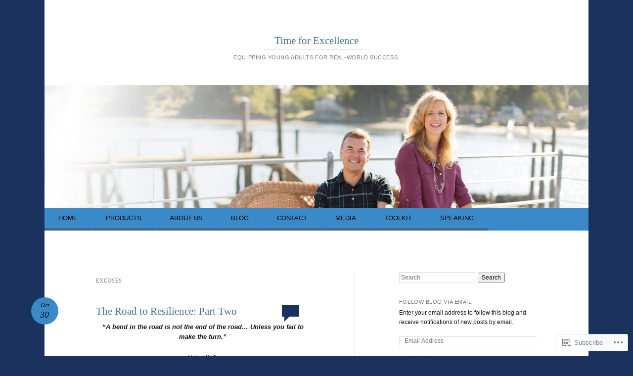

--- FILE ---
content_type: text/html; charset=UTF-8
request_url: https://lifesmartblog.com/tag/excuses/
body_size: 18311
content:
<!DOCTYPE html>
<html lang="en">
<head>
<meta charset="UTF-8" />
<meta name="viewport" content="width=device-width" />
<title>excuses | Time for Excellence</title>
<link rel="profile" href="http://gmpg.org/xfn/11" />
<link rel="pingback" href="https://lifesmartblog.com/xmlrpc.php" />
<!--[if lt IE 9]>
<script src="https://s0.wp.com/wp-content/themes/pub/reddle/js/html5.js?m=1322254433i" type="text/javascript"></script>
<![endif]-->

<meta name='robots' content='max-image-preview:large' />

<!-- Async WordPress.com Remote Login -->
<script id="wpcom_remote_login_js">
var wpcom_remote_login_extra_auth = '';
function wpcom_remote_login_remove_dom_node_id( element_id ) {
	var dom_node = document.getElementById( element_id );
	if ( dom_node ) { dom_node.parentNode.removeChild( dom_node ); }
}
function wpcom_remote_login_remove_dom_node_classes( class_name ) {
	var dom_nodes = document.querySelectorAll( '.' + class_name );
	for ( var i = 0; i < dom_nodes.length; i++ ) {
		dom_nodes[ i ].parentNode.removeChild( dom_nodes[ i ] );
	}
}
function wpcom_remote_login_final_cleanup() {
	wpcom_remote_login_remove_dom_node_classes( "wpcom_remote_login_msg" );
	wpcom_remote_login_remove_dom_node_id( "wpcom_remote_login_key" );
	wpcom_remote_login_remove_dom_node_id( "wpcom_remote_login_validate" );
	wpcom_remote_login_remove_dom_node_id( "wpcom_remote_login_js" );
	wpcom_remote_login_remove_dom_node_id( "wpcom_request_access_iframe" );
	wpcom_remote_login_remove_dom_node_id( "wpcom_request_access_styles" );
}

// Watch for messages back from the remote login
window.addEventListener( "message", function( e ) {
	if ( e.origin === "https://r-login.wordpress.com" ) {
		var data = {};
		try {
			data = JSON.parse( e.data );
		} catch( e ) {
			wpcom_remote_login_final_cleanup();
			return;
		}

		if ( data.msg === 'LOGIN' ) {
			// Clean up the login check iframe
			wpcom_remote_login_remove_dom_node_id( "wpcom_remote_login_key" );

			var id_regex = new RegExp( /^[0-9]+$/ );
			var token_regex = new RegExp( /^.*|.*|.*$/ );
			if (
				token_regex.test( data.token )
				&& id_regex.test( data.wpcomid )
			) {
				// We have everything we need to ask for a login
				var script = document.createElement( "script" );
				script.setAttribute( "id", "wpcom_remote_login_validate" );
				script.src = '/remote-login.php?wpcom_remote_login=validate'
					+ '&wpcomid=' + data.wpcomid
					+ '&token=' + encodeURIComponent( data.token )
					+ '&host=' + window.location.protocol
					+ '//' + window.location.hostname
					+ '&postid=1571'
					+ '&is_singular=';
				document.body.appendChild( script );
			}

			return;
		}

		// Safari ITP, not logged in, so redirect
		if ( data.msg === 'LOGIN-REDIRECT' ) {
			window.location = 'https://wordpress.com/log-in?redirect_to=' + window.location.href;
			return;
		}

		// Safari ITP, storage access failed, remove the request
		if ( data.msg === 'LOGIN-REMOVE' ) {
			var css_zap = 'html { -webkit-transition: margin-top 1s; transition: margin-top 1s; } /* 9001 */ html { margin-top: 0 !important; } * html body { margin-top: 0 !important; } @media screen and ( max-width: 782px ) { html { margin-top: 0 !important; } * html body { margin-top: 0 !important; } }';
			var style_zap = document.createElement( 'style' );
			style_zap.type = 'text/css';
			style_zap.appendChild( document.createTextNode( css_zap ) );
			document.body.appendChild( style_zap );

			var e = document.getElementById( 'wpcom_request_access_iframe' );
			e.parentNode.removeChild( e );

			document.cookie = 'wordpress_com_login_access=denied; path=/; max-age=31536000';

			return;
		}

		// Safari ITP
		if ( data.msg === 'REQUEST_ACCESS' ) {
			console.log( 'request access: safari' );

			// Check ITP iframe enable/disable knob
			if ( wpcom_remote_login_extra_auth !== 'safari_itp_iframe' ) {
				return;
			}

			// If we are in a "private window" there is no ITP.
			var private_window = false;
			try {
				var opendb = window.openDatabase( null, null, null, null );
			} catch( e ) {
				private_window = true;
			}

			if ( private_window ) {
				console.log( 'private window' );
				return;
			}

			var iframe = document.createElement( 'iframe' );
			iframe.id = 'wpcom_request_access_iframe';
			iframe.setAttribute( 'scrolling', 'no' );
			iframe.setAttribute( 'sandbox', 'allow-storage-access-by-user-activation allow-scripts allow-same-origin allow-top-navigation-by-user-activation' );
			iframe.src = 'https://r-login.wordpress.com/remote-login.php?wpcom_remote_login=request_access&origin=' + encodeURIComponent( data.origin ) + '&wpcomid=' + encodeURIComponent( data.wpcomid );

			var css = 'html { -webkit-transition: margin-top 1s; transition: margin-top 1s; } /* 9001 */ html { margin-top: 46px !important; } * html body { margin-top: 46px !important; } @media screen and ( max-width: 660px ) { html { margin-top: 71px !important; } * html body { margin-top: 71px !important; } #wpcom_request_access_iframe { display: block; height: 71px !important; } } #wpcom_request_access_iframe { border: 0px; height: 46px; position: fixed; top: 0; left: 0; width: 100%; min-width: 100%; z-index: 99999; background: #23282d; } ';

			var style = document.createElement( 'style' );
			style.type = 'text/css';
			style.id = 'wpcom_request_access_styles';
			style.appendChild( document.createTextNode( css ) );
			document.body.appendChild( style );

			document.body.appendChild( iframe );
		}

		if ( data.msg === 'DONE' ) {
			wpcom_remote_login_final_cleanup();
		}
	}
}, false );

// Inject the remote login iframe after the page has had a chance to load
// more critical resources
window.addEventListener( "DOMContentLoaded", function( e ) {
	var iframe = document.createElement( "iframe" );
	iframe.style.display = "none";
	iframe.setAttribute( "scrolling", "no" );
	iframe.setAttribute( "id", "wpcom_remote_login_key" );
	iframe.src = "https://r-login.wordpress.com/remote-login.php"
		+ "?wpcom_remote_login=key"
		+ "&origin=aHR0cHM6Ly9saWZlc21hcnRibG9nLmNvbQ%3D%3D"
		+ "&wpcomid=71612645"
		+ "&time=" + Math.floor( Date.now() / 1000 );
	document.body.appendChild( iframe );
}, false );
</script>
<link rel='dns-prefetch' href='//s0.wp.com' />
<link rel="alternate" type="application/rss+xml" title="Time for Excellence &raquo; Feed" href="https://lifesmartblog.com/feed/" />
<link rel="alternate" type="application/rss+xml" title="Time for Excellence &raquo; Comments Feed" href="https://lifesmartblog.com/comments/feed/" />
<link rel="alternate" type="application/rss+xml" title="Time for Excellence &raquo; excuses Tag Feed" href="https://lifesmartblog.com/tag/excuses/feed/" />
	<script type="text/javascript">
		/* <![CDATA[ */
		function addLoadEvent(func) {
			var oldonload = window.onload;
			if (typeof window.onload != 'function') {
				window.onload = func;
			} else {
				window.onload = function () {
					oldonload();
					func();
				}
			}
		}
		/* ]]> */
	</script>
	<style id='wp-emoji-styles-inline-css'>

	img.wp-smiley, img.emoji {
		display: inline !important;
		border: none !important;
		box-shadow: none !important;
		height: 1em !important;
		width: 1em !important;
		margin: 0 0.07em !important;
		vertical-align: -0.1em !important;
		background: none !important;
		padding: 0 !important;
	}
/*# sourceURL=wp-emoji-styles-inline-css */
</style>
<link crossorigin='anonymous' rel='stylesheet' id='all-css-2-1' href='/wp-content/plugins/gutenberg-core/v22.2.0/build/styles/block-library/style.css?m=1764855221i&cssminify=yes' type='text/css' media='all' />
<style id='wp-block-library-inline-css'>
.has-text-align-justify {
	text-align:justify;
}
.has-text-align-justify{text-align:justify;}

/*# sourceURL=wp-block-library-inline-css */
</style><style id='global-styles-inline-css'>
:root{--wp--preset--aspect-ratio--square: 1;--wp--preset--aspect-ratio--4-3: 4/3;--wp--preset--aspect-ratio--3-4: 3/4;--wp--preset--aspect-ratio--3-2: 3/2;--wp--preset--aspect-ratio--2-3: 2/3;--wp--preset--aspect-ratio--16-9: 16/9;--wp--preset--aspect-ratio--9-16: 9/16;--wp--preset--color--black: #000000;--wp--preset--color--cyan-bluish-gray: #abb8c3;--wp--preset--color--white: #ffffff;--wp--preset--color--pale-pink: #f78da7;--wp--preset--color--vivid-red: #cf2e2e;--wp--preset--color--luminous-vivid-orange: #ff6900;--wp--preset--color--luminous-vivid-amber: #fcb900;--wp--preset--color--light-green-cyan: #7bdcb5;--wp--preset--color--vivid-green-cyan: #00d084;--wp--preset--color--pale-cyan-blue: #8ed1fc;--wp--preset--color--vivid-cyan-blue: #0693e3;--wp--preset--color--vivid-purple: #9b51e0;--wp--preset--gradient--vivid-cyan-blue-to-vivid-purple: linear-gradient(135deg,rgb(6,147,227) 0%,rgb(155,81,224) 100%);--wp--preset--gradient--light-green-cyan-to-vivid-green-cyan: linear-gradient(135deg,rgb(122,220,180) 0%,rgb(0,208,130) 100%);--wp--preset--gradient--luminous-vivid-amber-to-luminous-vivid-orange: linear-gradient(135deg,rgb(252,185,0) 0%,rgb(255,105,0) 100%);--wp--preset--gradient--luminous-vivid-orange-to-vivid-red: linear-gradient(135deg,rgb(255,105,0) 0%,rgb(207,46,46) 100%);--wp--preset--gradient--very-light-gray-to-cyan-bluish-gray: linear-gradient(135deg,rgb(238,238,238) 0%,rgb(169,184,195) 100%);--wp--preset--gradient--cool-to-warm-spectrum: linear-gradient(135deg,rgb(74,234,220) 0%,rgb(151,120,209) 20%,rgb(207,42,186) 40%,rgb(238,44,130) 60%,rgb(251,105,98) 80%,rgb(254,248,76) 100%);--wp--preset--gradient--blush-light-purple: linear-gradient(135deg,rgb(255,206,236) 0%,rgb(152,150,240) 100%);--wp--preset--gradient--blush-bordeaux: linear-gradient(135deg,rgb(254,205,165) 0%,rgb(254,45,45) 50%,rgb(107,0,62) 100%);--wp--preset--gradient--luminous-dusk: linear-gradient(135deg,rgb(255,203,112) 0%,rgb(199,81,192) 50%,rgb(65,88,208) 100%);--wp--preset--gradient--pale-ocean: linear-gradient(135deg,rgb(255,245,203) 0%,rgb(182,227,212) 50%,rgb(51,167,181) 100%);--wp--preset--gradient--electric-grass: linear-gradient(135deg,rgb(202,248,128) 0%,rgb(113,206,126) 100%);--wp--preset--gradient--midnight: linear-gradient(135deg,rgb(2,3,129) 0%,rgb(40,116,252) 100%);--wp--preset--font-size--small: 13px;--wp--preset--font-size--medium: 20px;--wp--preset--font-size--large: 36px;--wp--preset--font-size--x-large: 42px;--wp--preset--font-family--albert-sans: 'Albert Sans', sans-serif;--wp--preset--font-family--alegreya: Alegreya, serif;--wp--preset--font-family--arvo: Arvo, serif;--wp--preset--font-family--bodoni-moda: 'Bodoni Moda', serif;--wp--preset--font-family--bricolage-grotesque: 'Bricolage Grotesque', sans-serif;--wp--preset--font-family--cabin: Cabin, sans-serif;--wp--preset--font-family--chivo: Chivo, sans-serif;--wp--preset--font-family--commissioner: Commissioner, sans-serif;--wp--preset--font-family--cormorant: Cormorant, serif;--wp--preset--font-family--courier-prime: 'Courier Prime', monospace;--wp--preset--font-family--crimson-pro: 'Crimson Pro', serif;--wp--preset--font-family--dm-mono: 'DM Mono', monospace;--wp--preset--font-family--dm-sans: 'DM Sans', sans-serif;--wp--preset--font-family--dm-serif-display: 'DM Serif Display', serif;--wp--preset--font-family--domine: Domine, serif;--wp--preset--font-family--eb-garamond: 'EB Garamond', serif;--wp--preset--font-family--epilogue: Epilogue, sans-serif;--wp--preset--font-family--fahkwang: Fahkwang, sans-serif;--wp--preset--font-family--figtree: Figtree, sans-serif;--wp--preset--font-family--fira-sans: 'Fira Sans', sans-serif;--wp--preset--font-family--fjalla-one: 'Fjalla One', sans-serif;--wp--preset--font-family--fraunces: Fraunces, serif;--wp--preset--font-family--gabarito: Gabarito, system-ui;--wp--preset--font-family--ibm-plex-mono: 'IBM Plex Mono', monospace;--wp--preset--font-family--ibm-plex-sans: 'IBM Plex Sans', sans-serif;--wp--preset--font-family--ibarra-real-nova: 'Ibarra Real Nova', serif;--wp--preset--font-family--instrument-serif: 'Instrument Serif', serif;--wp--preset--font-family--inter: Inter, sans-serif;--wp--preset--font-family--josefin-sans: 'Josefin Sans', sans-serif;--wp--preset--font-family--jost: Jost, sans-serif;--wp--preset--font-family--libre-baskerville: 'Libre Baskerville', serif;--wp--preset--font-family--libre-franklin: 'Libre Franklin', sans-serif;--wp--preset--font-family--literata: Literata, serif;--wp--preset--font-family--lora: Lora, serif;--wp--preset--font-family--merriweather: Merriweather, serif;--wp--preset--font-family--montserrat: Montserrat, sans-serif;--wp--preset--font-family--newsreader: Newsreader, serif;--wp--preset--font-family--noto-sans-mono: 'Noto Sans Mono', sans-serif;--wp--preset--font-family--nunito: Nunito, sans-serif;--wp--preset--font-family--open-sans: 'Open Sans', sans-serif;--wp--preset--font-family--overpass: Overpass, sans-serif;--wp--preset--font-family--pt-serif: 'PT Serif', serif;--wp--preset--font-family--petrona: Petrona, serif;--wp--preset--font-family--piazzolla: Piazzolla, serif;--wp--preset--font-family--playfair-display: 'Playfair Display', serif;--wp--preset--font-family--plus-jakarta-sans: 'Plus Jakarta Sans', sans-serif;--wp--preset--font-family--poppins: Poppins, sans-serif;--wp--preset--font-family--raleway: Raleway, sans-serif;--wp--preset--font-family--roboto: Roboto, sans-serif;--wp--preset--font-family--roboto-slab: 'Roboto Slab', serif;--wp--preset--font-family--rubik: Rubik, sans-serif;--wp--preset--font-family--rufina: Rufina, serif;--wp--preset--font-family--sora: Sora, sans-serif;--wp--preset--font-family--source-sans-3: 'Source Sans 3', sans-serif;--wp--preset--font-family--source-serif-4: 'Source Serif 4', serif;--wp--preset--font-family--space-mono: 'Space Mono', monospace;--wp--preset--font-family--syne: Syne, sans-serif;--wp--preset--font-family--texturina: Texturina, serif;--wp--preset--font-family--urbanist: Urbanist, sans-serif;--wp--preset--font-family--work-sans: 'Work Sans', sans-serif;--wp--preset--spacing--20: 0.44rem;--wp--preset--spacing--30: 0.67rem;--wp--preset--spacing--40: 1rem;--wp--preset--spacing--50: 1.5rem;--wp--preset--spacing--60: 2.25rem;--wp--preset--spacing--70: 3.38rem;--wp--preset--spacing--80: 5.06rem;--wp--preset--shadow--natural: 6px 6px 9px rgba(0, 0, 0, 0.2);--wp--preset--shadow--deep: 12px 12px 50px rgba(0, 0, 0, 0.4);--wp--preset--shadow--sharp: 6px 6px 0px rgba(0, 0, 0, 0.2);--wp--preset--shadow--outlined: 6px 6px 0px -3px rgb(255, 255, 255), 6px 6px rgb(0, 0, 0);--wp--preset--shadow--crisp: 6px 6px 0px rgb(0, 0, 0);}:where(.is-layout-flex){gap: 0.5em;}:where(.is-layout-grid){gap: 0.5em;}body .is-layout-flex{display: flex;}.is-layout-flex{flex-wrap: wrap;align-items: center;}.is-layout-flex > :is(*, div){margin: 0;}body .is-layout-grid{display: grid;}.is-layout-grid > :is(*, div){margin: 0;}:where(.wp-block-columns.is-layout-flex){gap: 2em;}:where(.wp-block-columns.is-layout-grid){gap: 2em;}:where(.wp-block-post-template.is-layout-flex){gap: 1.25em;}:where(.wp-block-post-template.is-layout-grid){gap: 1.25em;}.has-black-color{color: var(--wp--preset--color--black) !important;}.has-cyan-bluish-gray-color{color: var(--wp--preset--color--cyan-bluish-gray) !important;}.has-white-color{color: var(--wp--preset--color--white) !important;}.has-pale-pink-color{color: var(--wp--preset--color--pale-pink) !important;}.has-vivid-red-color{color: var(--wp--preset--color--vivid-red) !important;}.has-luminous-vivid-orange-color{color: var(--wp--preset--color--luminous-vivid-orange) !important;}.has-luminous-vivid-amber-color{color: var(--wp--preset--color--luminous-vivid-amber) !important;}.has-light-green-cyan-color{color: var(--wp--preset--color--light-green-cyan) !important;}.has-vivid-green-cyan-color{color: var(--wp--preset--color--vivid-green-cyan) !important;}.has-pale-cyan-blue-color{color: var(--wp--preset--color--pale-cyan-blue) !important;}.has-vivid-cyan-blue-color{color: var(--wp--preset--color--vivid-cyan-blue) !important;}.has-vivid-purple-color{color: var(--wp--preset--color--vivid-purple) !important;}.has-black-background-color{background-color: var(--wp--preset--color--black) !important;}.has-cyan-bluish-gray-background-color{background-color: var(--wp--preset--color--cyan-bluish-gray) !important;}.has-white-background-color{background-color: var(--wp--preset--color--white) !important;}.has-pale-pink-background-color{background-color: var(--wp--preset--color--pale-pink) !important;}.has-vivid-red-background-color{background-color: var(--wp--preset--color--vivid-red) !important;}.has-luminous-vivid-orange-background-color{background-color: var(--wp--preset--color--luminous-vivid-orange) !important;}.has-luminous-vivid-amber-background-color{background-color: var(--wp--preset--color--luminous-vivid-amber) !important;}.has-light-green-cyan-background-color{background-color: var(--wp--preset--color--light-green-cyan) !important;}.has-vivid-green-cyan-background-color{background-color: var(--wp--preset--color--vivid-green-cyan) !important;}.has-pale-cyan-blue-background-color{background-color: var(--wp--preset--color--pale-cyan-blue) !important;}.has-vivid-cyan-blue-background-color{background-color: var(--wp--preset--color--vivid-cyan-blue) !important;}.has-vivid-purple-background-color{background-color: var(--wp--preset--color--vivid-purple) !important;}.has-black-border-color{border-color: var(--wp--preset--color--black) !important;}.has-cyan-bluish-gray-border-color{border-color: var(--wp--preset--color--cyan-bluish-gray) !important;}.has-white-border-color{border-color: var(--wp--preset--color--white) !important;}.has-pale-pink-border-color{border-color: var(--wp--preset--color--pale-pink) !important;}.has-vivid-red-border-color{border-color: var(--wp--preset--color--vivid-red) !important;}.has-luminous-vivid-orange-border-color{border-color: var(--wp--preset--color--luminous-vivid-orange) !important;}.has-luminous-vivid-amber-border-color{border-color: var(--wp--preset--color--luminous-vivid-amber) !important;}.has-light-green-cyan-border-color{border-color: var(--wp--preset--color--light-green-cyan) !important;}.has-vivid-green-cyan-border-color{border-color: var(--wp--preset--color--vivid-green-cyan) !important;}.has-pale-cyan-blue-border-color{border-color: var(--wp--preset--color--pale-cyan-blue) !important;}.has-vivid-cyan-blue-border-color{border-color: var(--wp--preset--color--vivid-cyan-blue) !important;}.has-vivid-purple-border-color{border-color: var(--wp--preset--color--vivid-purple) !important;}.has-vivid-cyan-blue-to-vivid-purple-gradient-background{background: var(--wp--preset--gradient--vivid-cyan-blue-to-vivid-purple) !important;}.has-light-green-cyan-to-vivid-green-cyan-gradient-background{background: var(--wp--preset--gradient--light-green-cyan-to-vivid-green-cyan) !important;}.has-luminous-vivid-amber-to-luminous-vivid-orange-gradient-background{background: var(--wp--preset--gradient--luminous-vivid-amber-to-luminous-vivid-orange) !important;}.has-luminous-vivid-orange-to-vivid-red-gradient-background{background: var(--wp--preset--gradient--luminous-vivid-orange-to-vivid-red) !important;}.has-very-light-gray-to-cyan-bluish-gray-gradient-background{background: var(--wp--preset--gradient--very-light-gray-to-cyan-bluish-gray) !important;}.has-cool-to-warm-spectrum-gradient-background{background: var(--wp--preset--gradient--cool-to-warm-spectrum) !important;}.has-blush-light-purple-gradient-background{background: var(--wp--preset--gradient--blush-light-purple) !important;}.has-blush-bordeaux-gradient-background{background: var(--wp--preset--gradient--blush-bordeaux) !important;}.has-luminous-dusk-gradient-background{background: var(--wp--preset--gradient--luminous-dusk) !important;}.has-pale-ocean-gradient-background{background: var(--wp--preset--gradient--pale-ocean) !important;}.has-electric-grass-gradient-background{background: var(--wp--preset--gradient--electric-grass) !important;}.has-midnight-gradient-background{background: var(--wp--preset--gradient--midnight) !important;}.has-small-font-size{font-size: var(--wp--preset--font-size--small) !important;}.has-medium-font-size{font-size: var(--wp--preset--font-size--medium) !important;}.has-large-font-size{font-size: var(--wp--preset--font-size--large) !important;}.has-x-large-font-size{font-size: var(--wp--preset--font-size--x-large) !important;}.has-albert-sans-font-family{font-family: var(--wp--preset--font-family--albert-sans) !important;}.has-alegreya-font-family{font-family: var(--wp--preset--font-family--alegreya) !important;}.has-arvo-font-family{font-family: var(--wp--preset--font-family--arvo) !important;}.has-bodoni-moda-font-family{font-family: var(--wp--preset--font-family--bodoni-moda) !important;}.has-bricolage-grotesque-font-family{font-family: var(--wp--preset--font-family--bricolage-grotesque) !important;}.has-cabin-font-family{font-family: var(--wp--preset--font-family--cabin) !important;}.has-chivo-font-family{font-family: var(--wp--preset--font-family--chivo) !important;}.has-commissioner-font-family{font-family: var(--wp--preset--font-family--commissioner) !important;}.has-cormorant-font-family{font-family: var(--wp--preset--font-family--cormorant) !important;}.has-courier-prime-font-family{font-family: var(--wp--preset--font-family--courier-prime) !important;}.has-crimson-pro-font-family{font-family: var(--wp--preset--font-family--crimson-pro) !important;}.has-dm-mono-font-family{font-family: var(--wp--preset--font-family--dm-mono) !important;}.has-dm-sans-font-family{font-family: var(--wp--preset--font-family--dm-sans) !important;}.has-dm-serif-display-font-family{font-family: var(--wp--preset--font-family--dm-serif-display) !important;}.has-domine-font-family{font-family: var(--wp--preset--font-family--domine) !important;}.has-eb-garamond-font-family{font-family: var(--wp--preset--font-family--eb-garamond) !important;}.has-epilogue-font-family{font-family: var(--wp--preset--font-family--epilogue) !important;}.has-fahkwang-font-family{font-family: var(--wp--preset--font-family--fahkwang) !important;}.has-figtree-font-family{font-family: var(--wp--preset--font-family--figtree) !important;}.has-fira-sans-font-family{font-family: var(--wp--preset--font-family--fira-sans) !important;}.has-fjalla-one-font-family{font-family: var(--wp--preset--font-family--fjalla-one) !important;}.has-fraunces-font-family{font-family: var(--wp--preset--font-family--fraunces) !important;}.has-gabarito-font-family{font-family: var(--wp--preset--font-family--gabarito) !important;}.has-ibm-plex-mono-font-family{font-family: var(--wp--preset--font-family--ibm-plex-mono) !important;}.has-ibm-plex-sans-font-family{font-family: var(--wp--preset--font-family--ibm-plex-sans) !important;}.has-ibarra-real-nova-font-family{font-family: var(--wp--preset--font-family--ibarra-real-nova) !important;}.has-instrument-serif-font-family{font-family: var(--wp--preset--font-family--instrument-serif) !important;}.has-inter-font-family{font-family: var(--wp--preset--font-family--inter) !important;}.has-josefin-sans-font-family{font-family: var(--wp--preset--font-family--josefin-sans) !important;}.has-jost-font-family{font-family: var(--wp--preset--font-family--jost) !important;}.has-libre-baskerville-font-family{font-family: var(--wp--preset--font-family--libre-baskerville) !important;}.has-libre-franklin-font-family{font-family: var(--wp--preset--font-family--libre-franklin) !important;}.has-literata-font-family{font-family: var(--wp--preset--font-family--literata) !important;}.has-lora-font-family{font-family: var(--wp--preset--font-family--lora) !important;}.has-merriweather-font-family{font-family: var(--wp--preset--font-family--merriweather) !important;}.has-montserrat-font-family{font-family: var(--wp--preset--font-family--montserrat) !important;}.has-newsreader-font-family{font-family: var(--wp--preset--font-family--newsreader) !important;}.has-noto-sans-mono-font-family{font-family: var(--wp--preset--font-family--noto-sans-mono) !important;}.has-nunito-font-family{font-family: var(--wp--preset--font-family--nunito) !important;}.has-open-sans-font-family{font-family: var(--wp--preset--font-family--open-sans) !important;}.has-overpass-font-family{font-family: var(--wp--preset--font-family--overpass) !important;}.has-pt-serif-font-family{font-family: var(--wp--preset--font-family--pt-serif) !important;}.has-petrona-font-family{font-family: var(--wp--preset--font-family--petrona) !important;}.has-piazzolla-font-family{font-family: var(--wp--preset--font-family--piazzolla) !important;}.has-playfair-display-font-family{font-family: var(--wp--preset--font-family--playfair-display) !important;}.has-plus-jakarta-sans-font-family{font-family: var(--wp--preset--font-family--plus-jakarta-sans) !important;}.has-poppins-font-family{font-family: var(--wp--preset--font-family--poppins) !important;}.has-raleway-font-family{font-family: var(--wp--preset--font-family--raleway) !important;}.has-roboto-font-family{font-family: var(--wp--preset--font-family--roboto) !important;}.has-roboto-slab-font-family{font-family: var(--wp--preset--font-family--roboto-slab) !important;}.has-rubik-font-family{font-family: var(--wp--preset--font-family--rubik) !important;}.has-rufina-font-family{font-family: var(--wp--preset--font-family--rufina) !important;}.has-sora-font-family{font-family: var(--wp--preset--font-family--sora) !important;}.has-source-sans-3-font-family{font-family: var(--wp--preset--font-family--source-sans-3) !important;}.has-source-serif-4-font-family{font-family: var(--wp--preset--font-family--source-serif-4) !important;}.has-space-mono-font-family{font-family: var(--wp--preset--font-family--space-mono) !important;}.has-syne-font-family{font-family: var(--wp--preset--font-family--syne) !important;}.has-texturina-font-family{font-family: var(--wp--preset--font-family--texturina) !important;}.has-urbanist-font-family{font-family: var(--wp--preset--font-family--urbanist) !important;}.has-work-sans-font-family{font-family: var(--wp--preset--font-family--work-sans) !important;}
/*# sourceURL=global-styles-inline-css */
</style>

<style id='classic-theme-styles-inline-css'>
/*! This file is auto-generated */
.wp-block-button__link{color:#fff;background-color:#32373c;border-radius:9999px;box-shadow:none;text-decoration:none;padding:calc(.667em + 2px) calc(1.333em + 2px);font-size:1.125em}.wp-block-file__button{background:#32373c;color:#fff;text-decoration:none}
/*# sourceURL=/wp-includes/css/classic-themes.min.css */
</style>
<link crossorigin='anonymous' rel='stylesheet' id='all-css-4-1' href='/_static/??-eJyFkNsOwjAIhl9IRuYWDxfGZ9lWrNV2bQpz+vaixlNM5g0B8n/8AI4JutgL9YLJD9b1jF1sfeyOjPOiXBUlsAvJE2Q6FTUax/JSAMvFU9Exz/BjUBjgPSuT9kNq5KYIZFxDnoLKprDRGUuiOD9zEDpPI0ltoG1TJmbQGNwQQPbqxT/co41paDGTMZ7w7yWZ9Garqb1v9S6nIEsR9FONuNh/FbDzjcs3dBs25bIuF+uqqqvDFeNolJg=&cssminify=yes' type='text/css' media='all' />
<style id='jetpack-global-styles-frontend-style-inline-css'>
:root { --font-headings: unset; --font-base: unset; --font-headings-default: -apple-system,BlinkMacSystemFont,"Segoe UI",Roboto,Oxygen-Sans,Ubuntu,Cantarell,"Helvetica Neue",sans-serif; --font-base-default: -apple-system,BlinkMacSystemFont,"Segoe UI",Roboto,Oxygen-Sans,Ubuntu,Cantarell,"Helvetica Neue",sans-serif;}
/*# sourceURL=jetpack-global-styles-frontend-style-inline-css */
</style>
<link crossorigin='anonymous' rel='stylesheet' id='all-css-6-1' href='/wp-content/themes/h4/global.css?m=1420737423i&cssminify=yes' type='text/css' media='all' />
<script type="text/javascript" id="wpcom-actionbar-placeholder-js-extra">
/* <![CDATA[ */
var actionbardata = {"siteID":"71612645","postID":"0","siteURL":"https://lifesmartblog.com","xhrURL":"https://lifesmartblog.com/wp-admin/admin-ajax.php","nonce":"a1fa0fa1af","isLoggedIn":"","statusMessage":"","subsEmailDefault":"instantly","proxyScriptUrl":"https://s0.wp.com/wp-content/js/wpcom-proxy-request.js?m=1513050504i&amp;ver=20211021","i18n":{"followedText":"New posts from this site will now appear in your \u003Ca href=\"https://wordpress.com/reader\"\u003EReader\u003C/a\u003E","foldBar":"Collapse this bar","unfoldBar":"Expand this bar","shortLinkCopied":"Shortlink copied to clipboard."}};
//# sourceURL=wpcom-actionbar-placeholder-js-extra
/* ]]> */
</script>
<script type="text/javascript" id="jetpack-mu-wpcom-settings-js-before">
/* <![CDATA[ */
var JETPACK_MU_WPCOM_SETTINGS = {"assetsUrl":"https://s0.wp.com/wp-content/mu-plugins/jetpack-mu-wpcom-plugin/sun/jetpack_vendor/automattic/jetpack-mu-wpcom/src/build/"};
//# sourceURL=jetpack-mu-wpcom-settings-js-before
/* ]]> */
</script>
<script crossorigin='anonymous' type='text/javascript'  src='/wp-content/js/rlt-proxy.js?m=1720530689i'></script>
<script type="text/javascript" id="rlt-proxy-js-after">
/* <![CDATA[ */
	rltInitialize( {"token":null,"iframeOrigins":["https:\/\/widgets.wp.com"]} );
//# sourceURL=rlt-proxy-js-after
/* ]]> */
</script>
<link rel="EditURI" type="application/rsd+xml" title="RSD" href="https://lifesmartblog.wordpress.com/xmlrpc.php?rsd" />
<meta name="generator" content="WordPress.com" />

<!-- Jetpack Open Graph Tags -->
<meta property="og:type" content="website" />
<meta property="og:title" content="excuses &#8211; Time for Excellence" />
<meta property="og:url" content="https://lifesmartblog.com/tag/excuses/" />
<meta property="og:site_name" content="Time for Excellence" />
<meta property="og:image" content="https://s0.wp.com/i/blank.jpg?m=1383295312i" />
<meta property="og:image:width" content="200" />
<meta property="og:image:height" content="200" />
<meta property="og:image:alt" content="" />
<meta property="og:locale" content="en_US" />

<!-- End Jetpack Open Graph Tags -->
<link rel="shortcut icon" type="image/x-icon" href="https://s0.wp.com/i/favicon.ico?m=1713425267i" sizes="16x16 24x24 32x32 48x48" />
<link rel="icon" type="image/x-icon" href="https://s0.wp.com/i/favicon.ico?m=1713425267i" sizes="16x16 24x24 32x32 48x48" />
<link rel="apple-touch-icon" href="https://s0.wp.com/i/webclip.png?m=1713868326i" />
<link rel='openid.server' href='https://lifesmartblog.com/?openidserver=1' />
<link rel='openid.delegate' href='https://lifesmartblog.com/' />
<link rel="search" type="application/opensearchdescription+xml" href="https://lifesmartblog.com/osd.xml" title="Time for Excellence" />
<link rel="search" type="application/opensearchdescription+xml" href="https://s1.wp.com/opensearch.xml" title="WordPress.com" />
<meta name="theme-color" content="#1B325F" />
<style type="text/css">.recentcomments a{display:inline !important;padding:0 !important;margin:0 !important;}</style>		<style type="text/css">
			.recentcomments a {
				display: inline !important;
				padding: 0 !important;
				margin: 0 !important;
			}

			table.recentcommentsavatartop img.avatar, table.recentcommentsavatarend img.avatar {
				border: 0px;
				margin: 0;
			}

			table.recentcommentsavatartop a, table.recentcommentsavatarend a {
				border: 0px !important;
				background-color: transparent !important;
			}

			td.recentcommentsavatarend, td.recentcommentsavatartop {
				padding: 0px 0px 1px 0px;
				margin: 0px;
			}

			td.recentcommentstextend {
				border: none !important;
				padding: 0px 0px 2px 10px;
			}

			.rtl td.recentcommentstextend {
				padding: 0px 10px 2px 0px;
			}

			td.recentcommentstexttop {
				border: none;
				padding: 0px 0px 0px 10px;
			}

			.rtl td.recentcommentstexttop {
				padding: 0px 10px 0px 0px;
			}
		</style>
		<meta name="description" content="Posts about excuses written by lifesmartblog" />
	<style type="text/css">
	#masthead img {
		float: left;
	}
			#site-description {
			color: #777 !important;
		}
		</style>
	<style type="text/css" id="custom-background-css">
body.custom-background { background-color: #1B325F; }
</style>
	<style type="text/css" id="custom-colors-css">body.custom-background {
	background-repeat: repeat;
}
#access a, #access.toggled .nav-menu { border-color: #444444;}
#access a, #access.toggled .nav-menu { border-color: rgba( 68, 68, 68, 0.5 );}
.taxonomy-links a, .taxonomy-links a:visited,.edit-link a, .edit-link a:visited { color: #E8E8E8;}
#access.toggled ul ul ul { border-top-color: #444444;}
#access.toggled ul ul ul { border-top-color: rgba( 68, 68, 68, 0.5 );}
#access.toggled ul ul li { border-bottom-color: #444444;}
#access.toggled ul ul li { border-bottom-color: rgba( 68, 68, 68, 0.5 );}
#wp-calendar tbody td { border-color: #000000;}
#wp-calendar tbody td { border-color: rgba( 0, 0, 0, 0.1 );}
a img { border-color: #000000;}
a img { border-color: rgba( 0, 0, 0, 0.1 );}
hr { border-color: #000000;}
hr { border-color: rgba( 0, 0, 0, 0.1 );}
#access ul ul a { color: #000000;}
.taxonomy-links,.edit-link { color: #E8E8E8;}
#site-info { color: #111111;}
#wp-calendar tbody td { color: #E8E8E8;}
h3,h4,h5,h6 { color: #6D6D6D;}
#supplementary .widget-title { color: #000000;}
#access ul ul li { border-color: #a41c23;}
#access ul ul li { border-color: rgba( 164, 28, 35, 0.1 );}
#access ul ul { border-color: #a41c23;}
#access ul ul { border-color: rgba( 164, 28, 35, 0.1 );}
body { background-color: #1B325F;}
pre { background-color: #1B325F;}
#access a, #access .menu-toggle { color: #000000;}
#access.toggled ul ul a, #access.toggled ul ul a:hover,	#access.toggled ul ul :hover > a { color: #000000;}
.taxonomy-links, .edit-link,.image-attachment #content .edit-link { background-color: #1B325F;}
.comments-link a { background-color: #1B325F;}
.comments-link a:before { border-left-color: #1B325F;}
footer .permalink,.image-attachment #content footer .permalink { color: #071021;}
.indexed .format-image .entry-header,.indexed .format-image .entry-summary { color: #1B325F;}
.indexed .format-image a:hover,.indexed .format-image a:focus,.indexed .format-image a:active { color: #1B325F;}
.indexed .format-image .taxonomy-links a,.indexed .format-image .taxonomy-links a:hover,.indexed .format-image .taxonomy-links a:focus,.indexed .format-image .taxonomy-links a:active,.indexed .format-image .edit-link a { color: #E2E7F8;}
#wp-calendar tbody td { background-color: #1B325F;}
#site-title a:hover,#site-title a:focus,#site-title a:active { color: #3A89C9;}
#access { background-color: #3A89C9;}
#access ul ul { background-color: #2C6EA4;}
#access ul ul :hover > a { background-color: #21537C;}
.entry-title a:hover,.entry-title a:focus,.entry-title a:active { color: #2F73AC;}
footer .permalink,.image-attachment #content footer .permalink { background-color: #3A89C9;}
.entry-image { background-color: #3A89C9;}
.indexed .format-image .entry-header,.indexed .format-image .entry-summary { background-color: #3A89C9;}
.indexed .format-image .taxonomy-links,.indexed .format-image .edit-link { background-color: #3A89C9;}
.comment .comment-author:before,.image-attachment .commentlist > .comment .comment-author:before { background-color: #3A89C9;}
#colophon,#supplementary { background-color: #3A89C9;}
#page #supplementary .widget-area { background-color: #3A89C9;}
a { color: #43739D;}
#colophon a { color: #07121C;}
#wp-calendar tbody td a { color: #E9F2F9;}
a:visited { color: #43739D;}
#access li:hover > a { border-color: #E9F2F9;}
#access li.current_page_item a,#access li.current-menu-item a { border-color: #E9F2F9;}
.byline a:hover,.byline a:focus,.byline a:active { border-color: #E9F2F9;}
.byline a:hover,.byline a:focus,.byline a:active { color: #E9F2F9;}
.taxonomy-links a:hover,.taxonomy-links a:focus,.taxonomy-links a:active,.edit-link a:hover,.edit-link a:focus,.edit-link a:active,.edit-link a:visited { color: #E9F2F9;}
.comments-link a:hover,.comments-link a:focus,.comments-link a:active { background-color: #E9F2F9;}
.comments-link a:hover:before { border-left-color: #E9F2F9;}
footer .permalink:hover,footer .permalink:focus,footer .permalink:active { color: #07121C;}
.comment-time:hover,.comment-time:focus,.comment-time:active { color: #E9F2F9;}
#access li:hover > a { color: #000000;}
#access ul ul *:hover > a { color: #000000;}
.comments-link a:hover,.comments-link a:focus,.comments-link a:active { color: #9CC4E4;}
img#wpstats { background-color: #9CC4E4;}
</style>
			<link rel="stylesheet" id="custom-css-css" type="text/css" href="https://s0.wp.com/?custom-css=1&#038;csblog=4QtIF&#038;cscache=6&#038;csrev=4" />
			<link crossorigin='anonymous' rel='stylesheet' id='all-css-0-3' href='/wp-content/mu-plugins/jetpack-plugin/sun/_inc/build/subscriptions/subscriptions.min.css?m=1753981412i&cssminify=yes' type='text/css' media='all' />
</head>

<body class="archive tag tag-excuses tag-60033 custom-background wp-theme-pubreddle customizer-styles-applied primary secondary indexed single-author fixed jetpack-reblog-enabled custom-colors">
<div id="page" class="hfeed">
	<header id="masthead" role="banner">
		<div class="site-branding">
			<h1 id="site-title"><a href="https://lifesmartblog.com/" title="Time for Excellence" rel="home">Time for Excellence</a></h1>
			<h2 id="site-description">Equipping young adults for real-world success.</h2>
		</div><!-- .site-branding -->

				<a href="https://lifesmartblog.com/" rel="home">
			<img id="header-image" src="https://lifesmartblog.com/wp-content/uploads/2014/07/den_arlyn_header.jpg" width="1120" height="252" alt="" />
		</a>
		
				<nav id="access" role="navigation">
			<div class="skip-link assistive-text"><a href="#content" title="Skip to content">Skip to content</a></div>

			<button class="menu-toggle" aria-controls="primary-menu" aria-expanded="false">Main menu</button>
			<div class="menu-site-menu-container"><ul id="primary-menu" class="menu"><li id="menu-item-5" class="menu-item menu-item-type-custom menu-item-object-custom menu-item-5"><a href="http://dennistrittin.com/">HOME</a></li>
<li id="menu-item-6" class="menu-item menu-item-type-custom menu-item-object-custom menu-item-6"><a href="http://dennistrittin.com/thebook.aspx">PRODUCTS</a></li>
<li id="menu-item-7" class="menu-item menu-item-type-custom menu-item-object-custom menu-item-7"><a href="http://dennistrittin.com/lifesmart.aspx">ABOUT US</a></li>
<li id="menu-item-8" class="menu-item menu-item-type-custom menu-item-object-custom menu-item-8"><a href="http://www.lifesmartblog.com/">BLOG</a></li>
<li id="menu-item-9" class="menu-item menu-item-type-custom menu-item-object-custom menu-item-9"><a href="http://dennistrittin.com/contact.aspx">CONTACT</a></li>
<li id="menu-item-10" class="menu-item menu-item-type-custom menu-item-object-custom menu-item-10"><a href="http://dennistrittin.com/media.aspx">MEDIA</a></li>
<li id="menu-item-11" class="menu-item menu-item-type-custom menu-item-object-custom menu-item-11"><a href="http://dennistrittin.com/resources.aspx">TOOLKIT</a></li>
<li id="menu-item-1006" class="menu-item menu-item-type-post_type menu-item-object-page menu-item-1006"><a href="https://lifesmartblog.com/speaking-schedule/">SPEAKING</a></li>
</ul></div>		</nav><!-- #access -->
			</header><!-- #masthead -->

	<div id="main">
		<section id="primary">
			<div id="content" role="main">

			
				<header class="page-header">
					<h1 class="page-title">
						excuses					</h1>
									</header>

					<nav id="nav-above">
		<h1 class="assistive-text section-heading">Post navigation</h1>

	
	</nav><!-- #nav-above -->
	
								
					
<article id="post-1571" class="post-1571 post type-post status-publish format-standard hentry category-character category-handling-adversity category-integrity category-life-perspective-2 category-uncategorized tag-challenges tag-excuses tag-handling-adversity tag-integrity tag-leadership tag-life-skills tag-millennials tag-parenting tag-resilience tag-success tag-teens">
	
	<header class="entry-header">
		<h1 class="entry-title"><a href="https://lifesmartblog.com/2017/10/30/the-road-to-resilience-part-two/" rel="bookmark">The Road to Resilience: Part&nbsp;Two</a></h1>

				<div class="entry-meta">
			<span class="byline">Posted by <span class="author vcard"><a class="url fn n" href="https://lifesmartblog.com/author/lifesmartblog/" title="View all posts by lifesmartblog" rel="author">lifesmartblog</a></span></span>		</div><!-- .entry-meta -->
		
				<p class="comments-link"><a href="https://lifesmartblog.com/2017/10/30/the-road-to-resilience-part-two/#respond"><span class="no-reply">0</span></a></p>
			</header><!-- .entry-header -->

		<div class="entry-content">
		<p style="text-align:center;"><strong><em>“A bend in the road is not the end of the road… Unless you fail to make the turn.”</em></strong></p>
<p style="text-align:center;">~Helen Keller</p>
<p><a href="https://lifesmartblog.com/2017/10/23/the-road-to-resilience/">Last week</a>, we talked about the importance of resilience. Adversity is unavoidable and comes in many forms, so we so we shared five tips for developing resilience, (If you don’t want to read the entire <a href="https://lifesmartblog.com/2017/10/23/the-road-to-resilience/">blog</a> from last week, here’s a summary of our five pointers: Keep a healthy perspective, know your worth, tap into your support system, take care of your health, and forgive.)</p>
<p>While we hope these five tips will help you build resilience and avoid self-pity or defeat, we thought it might be helpful to talk about what resilience <em>doesn’t </em>look like. This way, we can evaluate our tendencies when dealing with adversity. So, without further ado’, here are five examples of non-resilience when facing trials:</p>
<ol>
<li><em>Making excuses and blaming</em>. This is a common response when adversity stems from our own mistakes or underperformance. And, why not? Isn’t it easier to try to justify ourselves than to admit we’ve blown it? However, making excuses will never propel us forward, and it’s a colossal turnoff to others. If you want to better yourself and your relationships, remember to choose to accept responsibility and learn from your mistakes. It’s one of the surest signs of maturity.</li>
<li><em>Using drugs or alcohol to cope</em>. These are false comforts that mask the negative emotions (anxiety, despair, sadness, loneliness, etc.) we often experience when living through adversity. In fact, drugs and alcohol actually make things worse. Not only do they prevent us from dealing with the situation at hand, they can cause us to make poor decisions that only make matters worse. So, if you’re going through tough times, please reconsider reaching for that bottle of wine (or drug of choice). You will not come out on the other side with clarity, joy, or a solution. Rather, try those tips we shared last week.</li>
<li><em>Withdrawing</em>. It can be tempting to lean on ourselves or deny the problem when the going gets rough. Social withdrawal can be especially damaging because our friends, family, and other relationships are incredibly useful (and willing!) resources to help us deal with adversity. Isolating ourselves from the world and refusing to accept our current reality will only make matters worse—it can lead to self-pity, bitterness, and depression. Resilience manifests itself as the opposite of withdrawal. It means facing your challenges head on and relying on the support and wisdom of others to help get you through. #dontgoitalone!</li>
<li><em>Whining</em>. Nope—just don’t do it. If you feel that you need to be vocal about the adversity you’re facing, try using humor. (Humor, can, in fact, cause you to think more creatively. It’s great for problem solving and definitely more constructive than whining!) Whining will only damage your credibility—it won’t do anything to fix your problem. And, it’s BORING!</li>
<li><em>Withering</em>. In the last few years, we’ve witnessed a popular trend on campuses of seeking protection from anything that we either disagree with or might bother us. Such students are demonstrating an unprecedented level of fragility and hypersensitivity that is worrisome. Further, it reinforces the entitlement mentality that is permeating the younger generation. It’s time for administrators to step up. This is <em>not</em> preparing them for life after college.</li>
</ol>
<p>&nbsp;</p>
<p>Although it would be nice if there were a magic antidote to our adversity, we all know it doesn’t exist. It’s why developing resilience is paramount.</p>
<p style="text-align:center;"><em><strong>So, how do you approach adversity when it strikes? Do you have other examples of what resilience doesn’t look like to share with us? We’d love to hear!</strong></em></p>
			</div><!-- .entry-content -->
	
		<footer class="entry-meta">
								<p class="cat-links taxonomy-links">
				Posted in <a href="https://lifesmartblog.com/category/character/" rel="category tag">character</a>, <a href="https://lifesmartblog.com/category/handling-adversity/" rel="category tag">handling adversity</a>, <a href="https://lifesmartblog.com/category/integrity/" rel="category tag">integrity</a>, <a href="https://lifesmartblog.com/category/life-perspective-2/" rel="category tag">Life Perspective</a>, <a href="https://lifesmartblog.com/category/uncategorized/" rel="category tag">Uncategorized</a>			</p>
			
						<p class="tag-links taxonomy-links">
				Tagged <a href="https://lifesmartblog.com/tag/challenges/" rel="tag">challenges</a>, <a href="https://lifesmartblog.com/tag/excuses/" rel="tag">excuses</a>, <a href="https://lifesmartblog.com/tag/handling-adversity/" rel="tag">handling adversity</a>, <a href="https://lifesmartblog.com/tag/integrity/" rel="tag">integrity</a>, <a href="https://lifesmartblog.com/tag/leadership/" rel="tag">Leadership</a>, <a href="https://lifesmartblog.com/tag/life-skills/" rel="tag">Life Skills</a>, <a href="https://lifesmartblog.com/tag/millennials/" rel="tag">millennials</a>, <a href="https://lifesmartblog.com/tag/parenting/" rel="tag">parenting</a>, <a href="https://lifesmartblog.com/tag/resilience/" rel="tag">resilience</a>, <a href="https://lifesmartblog.com/tag/success/" rel="tag">success</a>, <a href="https://lifesmartblog.com/tag/teens/" rel="tag">teens</a>			</p>
					
		<p class="date-link"><a href="https://lifesmartblog.com/2017/10/30/the-road-to-resilience-part-two/" title="Permalink to The Road to Resilience: Part&nbsp;Two" rel="bookmark" class="permalink"><span class="month upper">Oct</span><span class="sep">&middot;</span><span class="day lower">30</span></a></p>

			</footer><!-- #entry-meta -->
	</article><!-- #post-## -->

				
					<nav id="nav-below">
		<h1 class="assistive-text section-heading">Post navigation</h1>

	
	</nav><!-- #nav-below -->
	
			
			</div><!-- #content -->
		</section><!-- #primary -->


<div id="secondary" class="widget-area" role="complementary">
	<aside id="search-3" class="widget widget_search"><form method="get" id="searchform" action="https://lifesmartblog.com/">
	<label for="s" class="assistive-text">Search</label>
	<input type="text" class="field" name="s" id="s" placeholder="Search" />
	<input type="submit" class="submit" name="submit" id="searchsubmit" value="Search" />
</form>
</aside><aside id="blog_subscription-2" class="widget widget_blog_subscription jetpack_subscription_widget"><h1 class="widget-title"><label for="subscribe-field">Follow Blog via Email</label></h1>

			<div class="wp-block-jetpack-subscriptions__container">
			<form
				action="https://subscribe.wordpress.com"
				method="post"
				accept-charset="utf-8"
				data-blog="71612645"
				data-post_access_level="everybody"
				id="subscribe-blog"
			>
				<p>Enter your email address to follow this blog and receive notifications of new posts by email.</p>
				<p id="subscribe-email">
					<label
						id="subscribe-field-label"
						for="subscribe-field"
						class="screen-reader-text"
					>
						Email Address:					</label>

					<input
							type="email"
							name="email"
							autocomplete="email"
							
							style="width: 95%; padding: 1px 10px"
							placeholder="Email Address"
							value=""
							id="subscribe-field"
							required
						/>				</p>

				<p id="subscribe-submit"
									>
					<input type="hidden" name="action" value="subscribe"/>
					<input type="hidden" name="blog_id" value="71612645"/>
					<input type="hidden" name="source" value="https://lifesmartblog.com/tag/excuses/"/>
					<input type="hidden" name="sub-type" value="widget"/>
					<input type="hidden" name="redirect_fragment" value="subscribe-blog"/>
					<input type="hidden" id="_wpnonce" name="_wpnonce" value="291a2c3e59" />					<button type="submit"
													class="wp-block-button__link"
																	>
						Follow					</button>
				</p>
			</form>
						</div>
			
</aside><aside id="rss_links-3" class="widget widget_rss_links"><h1 class="widget-title">Subscribe via RSS</h1><p class="size-medium"><a class="feed-image-link" href="https://lifesmartblog.com/feed/" title="Subscribe to Posts"><img src="https://lifesmartblog.com/i/rss/orange-medium.png" alt="RSS Feed" /></a>&nbsp;<a href="https://lifesmartblog.com/feed/" title="Subscribe to Posts">RSS - Posts</a></p>
</aside><aside id="text-3" class="widget widget_text">			<div class="textwidget"><a href="https://www.facebook.com/parentingforthelaunch"><img src="https://i0.wp.com/www.parentingforthelaunch.com/_img/pftl_facebook.jpg" alt="Find Us" border="0" style="margin-right:12px;" /></a><a href="https://twitter.com/Parent4Launch"><img src="https://i0.wp.com/www.parentingforthelaunch.com/_img/pftl_twitter.jpg" alt="Folllow Us" border="0" style="margin-right:12px;" /></a>
</div>
		</aside><aside id="text-2" class="widget widget_text"><h1 class="widget-title">Browse our Books</h1>			<div class="textwidget"><a href="http://www.book2look.de/book/4MufvWS2Rc&amp;euid=23857784&amp;ruid=0&amp;clickedby=FW&amp;referurl=lifesmartblog.com"><img src="https://lifesmartblog.files.wordpress.com/2014/09/sidebar_pftl.jpg" /></a><a href="http://www.book2look.de/book/kt2QYSfbFR&amp;euid=23857783&amp;ruid=0&amp;clickedby=FW&amp;referurl=lifesmartblog.com"><img src="https://lifesmartblog.files.wordpress.com/2014/09/sidebar_wiwik.jpg" /></a>
</div>
		</aside><aside id="archives-3" class="widget widget_archive"><h1 class="widget-title">Blog Archive</h1>
			<ul>
					<li><a href='https://lifesmartblog.com/2021/07/'>July 2021</a></li>
	<li><a href='https://lifesmartblog.com/2021/06/'>June 2021</a></li>
	<li><a href='https://lifesmartblog.com/2021/05/'>May 2021</a></li>
	<li><a href='https://lifesmartblog.com/2021/03/'>March 2021</a></li>
	<li><a href='https://lifesmartblog.com/2021/02/'>February 2021</a></li>
	<li><a href='https://lifesmartblog.com/2021/01/'>January 2021</a></li>
	<li><a href='https://lifesmartblog.com/2020/12/'>December 2020</a></li>
	<li><a href='https://lifesmartblog.com/2020/11/'>November 2020</a></li>
	<li><a href='https://lifesmartblog.com/2020/10/'>October 2020</a></li>
	<li><a href='https://lifesmartblog.com/2020/09/'>September 2020</a></li>
	<li><a href='https://lifesmartblog.com/2020/08/'>August 2020</a></li>
	<li><a href='https://lifesmartblog.com/2020/07/'>July 2020</a></li>
	<li><a href='https://lifesmartblog.com/2020/06/'>June 2020</a></li>
	<li><a href='https://lifesmartblog.com/2020/05/'>May 2020</a></li>
	<li><a href='https://lifesmartblog.com/2020/04/'>April 2020</a></li>
	<li><a href='https://lifesmartblog.com/2020/03/'>March 2020</a></li>
	<li><a href='https://lifesmartblog.com/2020/02/'>February 2020</a></li>
	<li><a href='https://lifesmartblog.com/2020/01/'>January 2020</a></li>
	<li><a href='https://lifesmartblog.com/2019/12/'>December 2019</a></li>
	<li><a href='https://lifesmartblog.com/2019/11/'>November 2019</a></li>
	<li><a href='https://lifesmartblog.com/2019/10/'>October 2019</a></li>
	<li><a href='https://lifesmartblog.com/2019/09/'>September 2019</a></li>
	<li><a href='https://lifesmartblog.com/2019/08/'>August 2019</a></li>
	<li><a href='https://lifesmartblog.com/2019/07/'>July 2019</a></li>
	<li><a href='https://lifesmartblog.com/2019/06/'>June 2019</a></li>
	<li><a href='https://lifesmartblog.com/2019/05/'>May 2019</a></li>
	<li><a href='https://lifesmartblog.com/2019/04/'>April 2019</a></li>
	<li><a href='https://lifesmartblog.com/2019/03/'>March 2019</a></li>
	<li><a href='https://lifesmartblog.com/2019/02/'>February 2019</a></li>
	<li><a href='https://lifesmartblog.com/2019/01/'>January 2019</a></li>
	<li><a href='https://lifesmartblog.com/2018/12/'>December 2018</a></li>
	<li><a href='https://lifesmartblog.com/2018/11/'>November 2018</a></li>
	<li><a href='https://lifesmartblog.com/2018/10/'>October 2018</a></li>
	<li><a href='https://lifesmartblog.com/2018/09/'>September 2018</a></li>
	<li><a href='https://lifesmartblog.com/2018/08/'>August 2018</a></li>
	<li><a href='https://lifesmartblog.com/2018/07/'>July 2018</a></li>
	<li><a href='https://lifesmartblog.com/2018/06/'>June 2018</a></li>
	<li><a href='https://lifesmartblog.com/2018/05/'>May 2018</a></li>
	<li><a href='https://lifesmartblog.com/2018/04/'>April 2018</a></li>
	<li><a href='https://lifesmartblog.com/2018/03/'>March 2018</a></li>
	<li><a href='https://lifesmartblog.com/2018/02/'>February 2018</a></li>
	<li><a href='https://lifesmartblog.com/2018/01/'>January 2018</a></li>
	<li><a href='https://lifesmartblog.com/2017/12/'>December 2017</a></li>
	<li><a href='https://lifesmartblog.com/2017/11/'>November 2017</a></li>
	<li><a href='https://lifesmartblog.com/2017/10/'>October 2017</a></li>
	<li><a href='https://lifesmartblog.com/2017/09/'>September 2017</a></li>
	<li><a href='https://lifesmartblog.com/2017/08/'>August 2017</a></li>
	<li><a href='https://lifesmartblog.com/2017/07/'>July 2017</a></li>
	<li><a href='https://lifesmartblog.com/2017/06/'>June 2017</a></li>
	<li><a href='https://lifesmartblog.com/2017/05/'>May 2017</a></li>
	<li><a href='https://lifesmartblog.com/2017/04/'>April 2017</a></li>
	<li><a href='https://lifesmartblog.com/2017/03/'>March 2017</a></li>
	<li><a href='https://lifesmartblog.com/2017/02/'>February 2017</a></li>
	<li><a href='https://lifesmartblog.com/2017/01/'>January 2017</a></li>
	<li><a href='https://lifesmartblog.com/2016/12/'>December 2016</a></li>
	<li><a href='https://lifesmartblog.com/2016/11/'>November 2016</a></li>
	<li><a href='https://lifesmartblog.com/2016/10/'>October 2016</a></li>
	<li><a href='https://lifesmartblog.com/2016/09/'>September 2016</a></li>
	<li><a href='https://lifesmartblog.com/2016/08/'>August 2016</a></li>
	<li><a href='https://lifesmartblog.com/2016/07/'>July 2016</a></li>
	<li><a href='https://lifesmartblog.com/2016/06/'>June 2016</a></li>
	<li><a href='https://lifesmartblog.com/2016/05/'>May 2016</a></li>
	<li><a href='https://lifesmartblog.com/2016/04/'>April 2016</a></li>
	<li><a href='https://lifesmartblog.com/2016/03/'>March 2016</a></li>
	<li><a href='https://lifesmartblog.com/2016/02/'>February 2016</a></li>
	<li><a href='https://lifesmartblog.com/2016/01/'>January 2016</a></li>
	<li><a href='https://lifesmartblog.com/2015/12/'>December 2015</a></li>
	<li><a href='https://lifesmartblog.com/2015/11/'>November 2015</a></li>
	<li><a href='https://lifesmartblog.com/2015/10/'>October 2015</a></li>
	<li><a href='https://lifesmartblog.com/2015/09/'>September 2015</a></li>
	<li><a href='https://lifesmartblog.com/2015/08/'>August 2015</a></li>
	<li><a href='https://lifesmartblog.com/2015/07/'>July 2015</a></li>
	<li><a href='https://lifesmartblog.com/2015/06/'>June 2015</a></li>
	<li><a href='https://lifesmartblog.com/2015/05/'>May 2015</a></li>
	<li><a href='https://lifesmartblog.com/2015/04/'>April 2015</a></li>
	<li><a href='https://lifesmartblog.com/2015/03/'>March 2015</a></li>
	<li><a href='https://lifesmartblog.com/2015/02/'>February 2015</a></li>
	<li><a href='https://lifesmartblog.com/2015/01/'>January 2015</a></li>
	<li><a href='https://lifesmartblog.com/2014/12/'>December 2014</a></li>
	<li><a href='https://lifesmartblog.com/2014/11/'>November 2014</a></li>
	<li><a href='https://lifesmartblog.com/2014/10/'>October 2014</a></li>
	<li><a href='https://lifesmartblog.com/2014/09/'>September 2014</a></li>
	<li><a href='https://lifesmartblog.com/2014/08/'>August 2014</a></li>
	<li><a href='https://lifesmartblog.com/2014/06/'>June 2014</a></li>
	<li><a href='https://lifesmartblog.com/2014/05/'>May 2014</a></li>
	<li><a href='https://lifesmartblog.com/2014/04/'>April 2014</a></li>
	<li><a href='https://lifesmartblog.com/2014/03/'>March 2014</a></li>
	<li><a href='https://lifesmartblog.com/2014/02/'>February 2014</a></li>
	<li><a href='https://lifesmartblog.com/2014/01/'>January 2014</a></li>
	<li><a href='https://lifesmartblog.com/2013/12/'>December 2013</a></li>
	<li><a href='https://lifesmartblog.com/2013/11/'>November 2013</a></li>
	<li><a href='https://lifesmartblog.com/2013/10/'>October 2013</a></li>
	<li><a href='https://lifesmartblog.com/2013/09/'>September 2013</a></li>
	<li><a href='https://lifesmartblog.com/2013/08/'>August 2013</a></li>
	<li><a href='https://lifesmartblog.com/2013/07/'>July 2013</a></li>
	<li><a href='https://lifesmartblog.com/2013/06/'>June 2013</a></li>
	<li><a href='https://lifesmartblog.com/2013/05/'>May 2013</a></li>
	<li><a href='https://lifesmartblog.com/2013/04/'>April 2013</a></li>
	<li><a href='https://lifesmartblog.com/2013/03/'>March 2013</a></li>
	<li><a href='https://lifesmartblog.com/2013/02/'>February 2013</a></li>
	<li><a href='https://lifesmartblog.com/2013/01/'>January 2013</a></li>
	<li><a href='https://lifesmartblog.com/2012/12/'>December 2012</a></li>
	<li><a href='https://lifesmartblog.com/2012/11/'>November 2012</a></li>
	<li><a href='https://lifesmartblog.com/2012/10/'>October 2012</a></li>
	<li><a href='https://lifesmartblog.com/2012/09/'>September 2012</a></li>
	<li><a href='https://lifesmartblog.com/2012/08/'>August 2012</a></li>
	<li><a href='https://lifesmartblog.com/2012/07/'>July 2012</a></li>
	<li><a href='https://lifesmartblog.com/2012/06/'>June 2012</a></li>
	<li><a href='https://lifesmartblog.com/2012/05/'>May 2012</a></li>
	<li><a href='https://lifesmartblog.com/2012/04/'>April 2012</a></li>
	<li><a href='https://lifesmartblog.com/2012/03/'>March 2012</a></li>
	<li><a href='https://lifesmartblog.com/2012/02/'>February 2012</a></li>
	<li><a href='https://lifesmartblog.com/2012/01/'>January 2012</a></li>
	<li><a href='https://lifesmartblog.com/2011/12/'>December 2011</a></li>
	<li><a href='https://lifesmartblog.com/2011/11/'>November 2011</a></li>
	<li><a href='https://lifesmartblog.com/2011/10/'>October 2011</a></li>
	<li><a href='https://lifesmartblog.com/2011/09/'>September 2011</a></li>
	<li><a href='https://lifesmartblog.com/2011/08/'>August 2011</a></li>
	<li><a href='https://lifesmartblog.com/2011/07/'>July 2011</a></li>
	<li><a href='https://lifesmartblog.com/2011/06/'>June 2011</a></li>
	<li><a href='https://lifesmartblog.com/2011/03/'>March 2011</a></li>
	<li><a href='https://lifesmartblog.com/2011/02/'>February 2011</a></li>
	<li><a href='https://lifesmartblog.com/2011/01/'>January 2011</a></li>
			</ul>

			</aside></div><!-- #secondary .widget-area -->


	</div><!-- #main -->

	<footer id="colophon" role="contentinfo">
		<div id="supplementary" class="one">
		<div id="first" class="widget-area" role="complementary">
		<aside id="rss_links-2" class="widget widget_rss_links"><h1 class="widget-title">RSS Feed</h1><ul><li><a href="https://lifesmartblog.com/feed/" title="Subscribe to Posts">RSS - Posts</a></li><li><a href="https://lifesmartblog.com/comments/feed/" title="Subscribe to Comments">RSS - Comments</a></li></ul>
</aside>	</div><!-- #first .widget-area -->
	
	
	</div><!-- #supplementary -->

		<div id="site-info">
						<a href="https://wordpress.com/?ref=footer_blog" rel="nofollow">Blog at WordPress.com.</a>
			
					</div>
	</footer><!-- #colophon -->
</div><!-- #page -->

<!--  -->
<script type="speculationrules">
{"prefetch":[{"source":"document","where":{"and":[{"href_matches":"/*"},{"not":{"href_matches":["/wp-*.php","/wp-admin/*","/files/*","/wp-content/*","/wp-content/plugins/*","/wp-content/themes/pub/reddle/*","/*\\?(.+)"]}},{"not":{"selector_matches":"a[rel~=\"nofollow\"]"}},{"not":{"selector_matches":".no-prefetch, .no-prefetch a"}}]},"eagerness":"conservative"}]}
</script>
<script type="text/javascript" src="//0.gravatar.com/js/hovercards/hovercards.min.js?ver=202602924dcd77a86c6f1d3698ec27fc5da92b28585ddad3ee636c0397cf312193b2a1" id="grofiles-cards-js"></script>
<script type="text/javascript" id="wpgroho-js-extra">
/* <![CDATA[ */
var WPGroHo = {"my_hash":""};
//# sourceURL=wpgroho-js-extra
/* ]]> */
</script>
<script crossorigin='anonymous' type='text/javascript'  src='/wp-content/mu-plugins/gravatar-hovercards/wpgroho.js?m=1610363240i'></script>

	<script>
		// Initialize and attach hovercards to all gravatars
		( function() {
			function init() {
				if ( typeof Gravatar === 'undefined' ) {
					return;
				}

				if ( typeof Gravatar.init !== 'function' ) {
					return;
				}

				Gravatar.profile_cb = function ( hash, id ) {
					WPGroHo.syncProfileData( hash, id );
				};

				Gravatar.my_hash = WPGroHo.my_hash;
				Gravatar.init(
					'body',
					'#wp-admin-bar-my-account',
					{
						i18n: {
							'Edit your profile →': 'Edit your profile →',
							'View profile →': 'View profile →',
							'Contact': 'Contact',
							'Send money': 'Send money',
							'Sorry, we are unable to load this Gravatar profile.': 'Sorry, we are unable to load this Gravatar profile.',
							'Gravatar not found.': 'Gravatar not found.',
							'Too Many Requests.': 'Too Many Requests.',
							'Internal Server Error.': 'Internal Server Error.',
							'Is this you?': 'Is this you?',
							'Claim your free profile.': 'Claim your free profile.',
							'Email': 'Email',
							'Home Phone': 'Home Phone',
							'Work Phone': 'Work Phone',
							'Cell Phone': 'Cell Phone',
							'Contact Form': 'Contact Form',
							'Calendar': 'Calendar',
						},
					}
				);
			}

			if ( document.readyState !== 'loading' ) {
				init();
			} else {
				document.addEventListener( 'DOMContentLoaded', init );
			}
		} )();
	</script>

		<div style="display:none">
	</div>
		<div id="actionbar" dir="ltr" style="display: none;"
			class="actnbr-pub-reddle actnbr-has-follow actnbr-has-actions">
		<ul>
								<li class="actnbr-btn actnbr-hidden">
								<a class="actnbr-action actnbr-actn-follow " href="">
			<svg class="gridicon" height="20" width="20" xmlns="http://www.w3.org/2000/svg" viewBox="0 0 20 20"><path clip-rule="evenodd" d="m4 4.5h12v6.5h1.5v-6.5-1.5h-1.5-12-1.5v1.5 10.5c0 1.1046.89543 2 2 2h7v-1.5h-7c-.27614 0-.5-.2239-.5-.5zm10.5 2h-9v1.5h9zm-5 3h-4v1.5h4zm3.5 1.5h-1v1h1zm-1-1.5h-1.5v1.5 1 1.5h1.5 1 1.5v-1.5-1-1.5h-1.5zm-2.5 2.5h-4v1.5h4zm6.5 1.25h1.5v2.25h2.25v1.5h-2.25v2.25h-1.5v-2.25h-2.25v-1.5h2.25z"  fill-rule="evenodd"></path></svg>
			<span>Subscribe</span>
		</a>
		<a class="actnbr-action actnbr-actn-following  no-display" href="">
			<svg class="gridicon" height="20" width="20" xmlns="http://www.w3.org/2000/svg" viewBox="0 0 20 20"><path fill-rule="evenodd" clip-rule="evenodd" d="M16 4.5H4V15C4 15.2761 4.22386 15.5 4.5 15.5H11.5V17H4.5C3.39543 17 2.5 16.1046 2.5 15V4.5V3H4H16H17.5V4.5V12.5H16V4.5ZM5.5 6.5H14.5V8H5.5V6.5ZM5.5 9.5H9.5V11H5.5V9.5ZM12 11H13V12H12V11ZM10.5 9.5H12H13H14.5V11V12V13.5H13H12H10.5V12V11V9.5ZM5.5 12H9.5V13.5H5.5V12Z" fill="#008A20"></path><path class="following-icon-tick" d="M13.5 16L15.5 18L19 14.5" stroke="#008A20" stroke-width="1.5"></path></svg>
			<span>Subscribed</span>
		</a>
							<div class="actnbr-popover tip tip-top-left actnbr-notice" id="follow-bubble">
							<div class="tip-arrow"></div>
							<div class="tip-inner actnbr-follow-bubble">
															<ul>
											<li class="actnbr-sitename">
			<a href="https://lifesmartblog.com">
				<img loading='lazy' alt='' src='https://s0.wp.com/i/logo/wpcom-gray-white.png?m=1479929237i' srcset='https://s0.wp.com/i/logo/wpcom-gray-white.png 1x' class='avatar avatar-50' height='50' width='50' />				Time for Excellence			</a>
		</li>
										<div class="actnbr-message no-display"></div>
									<form method="post" action="https://subscribe.wordpress.com" accept-charset="utf-8" style="display: none;">
																						<div class="actnbr-follow-count">Join 182 other subscribers</div>
																					<div>
										<input type="email" name="email" placeholder="Enter your email address" class="actnbr-email-field" aria-label="Enter your email address" />
										</div>
										<input type="hidden" name="action" value="subscribe" />
										<input type="hidden" name="blog_id" value="71612645" />
										<input type="hidden" name="source" value="https://lifesmartblog.com/tag/excuses/" />
										<input type="hidden" name="sub-type" value="actionbar-follow" />
										<input type="hidden" id="_wpnonce" name="_wpnonce" value="291a2c3e59" />										<div class="actnbr-button-wrap">
											<button type="submit" value="Sign me up">
												Sign me up											</button>
										</div>
									</form>
									<li class="actnbr-login-nudge">
										<div>
											Already have a WordPress.com account? <a href="https://wordpress.com/log-in?redirect_to=https%3A%2F%2Fr-login.wordpress.com%2Fremote-login.php%3Faction%3Dlink%26back%3Dhttps%253A%252F%252Flifesmartblog.com%252F2017%252F10%252F30%252Fthe-road-to-resilience-part-two%252F">Log in now.</a>										</div>
									</li>
								</ul>
															</div>
						</div>
					</li>
							<li class="actnbr-ellipsis actnbr-hidden">
				<svg class="gridicon gridicons-ellipsis" height="24" width="24" xmlns="http://www.w3.org/2000/svg" viewBox="0 0 24 24"><g><path d="M7 12c0 1.104-.896 2-2 2s-2-.896-2-2 .896-2 2-2 2 .896 2 2zm12-2c-1.104 0-2 .896-2 2s.896 2 2 2 2-.896 2-2-.896-2-2-2zm-7 0c-1.104 0-2 .896-2 2s.896 2 2 2 2-.896 2-2-.896-2-2-2z"/></g></svg>				<div class="actnbr-popover tip tip-top-left actnbr-more">
					<div class="tip-arrow"></div>
					<div class="tip-inner">
						<ul>
								<li class="actnbr-sitename">
			<a href="https://lifesmartblog.com">
				<img loading='lazy' alt='' src='https://s0.wp.com/i/logo/wpcom-gray-white.png?m=1479929237i' srcset='https://s0.wp.com/i/logo/wpcom-gray-white.png 1x' class='avatar avatar-50' height='50' width='50' />				Time for Excellence			</a>
		</li>
								<li class="actnbr-folded-follow">
										<a class="actnbr-action actnbr-actn-follow " href="">
			<svg class="gridicon" height="20" width="20" xmlns="http://www.w3.org/2000/svg" viewBox="0 0 20 20"><path clip-rule="evenodd" d="m4 4.5h12v6.5h1.5v-6.5-1.5h-1.5-12-1.5v1.5 10.5c0 1.1046.89543 2 2 2h7v-1.5h-7c-.27614 0-.5-.2239-.5-.5zm10.5 2h-9v1.5h9zm-5 3h-4v1.5h4zm3.5 1.5h-1v1h1zm-1-1.5h-1.5v1.5 1 1.5h1.5 1 1.5v-1.5-1-1.5h-1.5zm-2.5 2.5h-4v1.5h4zm6.5 1.25h1.5v2.25h2.25v1.5h-2.25v2.25h-1.5v-2.25h-2.25v-1.5h2.25z"  fill-rule="evenodd"></path></svg>
			<span>Subscribe</span>
		</a>
		<a class="actnbr-action actnbr-actn-following  no-display" href="">
			<svg class="gridicon" height="20" width="20" xmlns="http://www.w3.org/2000/svg" viewBox="0 0 20 20"><path fill-rule="evenodd" clip-rule="evenodd" d="M16 4.5H4V15C4 15.2761 4.22386 15.5 4.5 15.5H11.5V17H4.5C3.39543 17 2.5 16.1046 2.5 15V4.5V3H4H16H17.5V4.5V12.5H16V4.5ZM5.5 6.5H14.5V8H5.5V6.5ZM5.5 9.5H9.5V11H5.5V9.5ZM12 11H13V12H12V11ZM10.5 9.5H12H13H14.5V11V12V13.5H13H12H10.5V12V11V9.5ZM5.5 12H9.5V13.5H5.5V12Z" fill="#008A20"></path><path class="following-icon-tick" d="M13.5 16L15.5 18L19 14.5" stroke="#008A20" stroke-width="1.5"></path></svg>
			<span>Subscribed</span>
		</a>
								</li>
														<li class="actnbr-signup"><a href="https://wordpress.com/start/">Sign up</a></li>
							<li class="actnbr-login"><a href="https://wordpress.com/log-in?redirect_to=https%3A%2F%2Fr-login.wordpress.com%2Fremote-login.php%3Faction%3Dlink%26back%3Dhttps%253A%252F%252Flifesmartblog.com%252F2017%252F10%252F30%252Fthe-road-to-resilience-part-two%252F">Log in</a></li>
															<li class="flb-report">
									<a href="https://wordpress.com/abuse/?report_url=https://lifesmartblog.com" target="_blank" rel="noopener noreferrer">
										Report this content									</a>
								</li>
															<li class="actnbr-reader">
									<a href="https://wordpress.com/reader/feeds/23399941">
										View site in Reader									</a>
								</li>
															<li class="actnbr-subs">
									<a href="https://subscribe.wordpress.com/">Manage subscriptions</a>
								</li>
																<li class="actnbr-fold"><a href="">Collapse this bar</a></li>
														</ul>
					</div>
				</div>
			</li>
		</ul>
	</div>
	
<script>
window.addEventListener( "DOMContentLoaded", function( event ) {
	var link = document.createElement( "link" );
	link.href = "/wp-content/mu-plugins/actionbar/actionbar.css?v=20250116";
	link.type = "text/css";
	link.rel = "stylesheet";
	document.head.appendChild( link );

	var script = document.createElement( "script" );
	script.src = "/wp-content/mu-plugins/actionbar/actionbar.js?v=20250204";
	document.body.appendChild( script );
} );
</script>

	
	<script type="text/javascript">
		(function () {
			var wpcom_reblog = {
				source: 'toolbar',

				toggle_reblog_box_flair: function (obj_id, post_id) {

					// Go to site selector. This will redirect to their blog if they only have one.
					const postEndpoint = `https://wordpress.com/post`;

					// Ideally we would use the permalink here, but fortunately this will be replaced with the 
					// post permalink in the editor.
					const originalURL = `${ document.location.href }?page_id=${ post_id }`; 
					
					const url =
						postEndpoint +
						'?url=' +
						encodeURIComponent( originalURL ) +
						'&is_post_share=true' +
						'&v=5';

					const redirect = function () {
						if (
							! window.open( url, '_blank' )
						) {
							location.href = url;
						}
					};

					if ( /Firefox/.test( navigator.userAgent ) ) {
						setTimeout( redirect, 0 );
					} else {
						redirect();
					}
				},
			};

			window.wpcom_reblog = wpcom_reblog;
		})();
	</script>
<script crossorigin='anonymous' type='text/javascript'  src='/wp-content/themes/pub/reddle/js/navigation.js?m=1445858032i'></script>
<script id="wp-emoji-settings" type="application/json">
{"baseUrl":"https://s0.wp.com/wp-content/mu-plugins/wpcom-smileys/twemoji/2/72x72/","ext":".png","svgUrl":"https://s0.wp.com/wp-content/mu-plugins/wpcom-smileys/twemoji/2/svg/","svgExt":".svg","source":{"concatemoji":"/wp-includes/js/wp-emoji-release.min.js?m=1764078722i&ver=6.9-RC2-61304"}}
</script>
<script type="module">
/* <![CDATA[ */
/*! This file is auto-generated */
const a=JSON.parse(document.getElementById("wp-emoji-settings").textContent),o=(window._wpemojiSettings=a,"wpEmojiSettingsSupports"),s=["flag","emoji"];function i(e){try{var t={supportTests:e,timestamp:(new Date).valueOf()};sessionStorage.setItem(o,JSON.stringify(t))}catch(e){}}function c(e,t,n){e.clearRect(0,0,e.canvas.width,e.canvas.height),e.fillText(t,0,0);t=new Uint32Array(e.getImageData(0,0,e.canvas.width,e.canvas.height).data);e.clearRect(0,0,e.canvas.width,e.canvas.height),e.fillText(n,0,0);const a=new Uint32Array(e.getImageData(0,0,e.canvas.width,e.canvas.height).data);return t.every((e,t)=>e===a[t])}function p(e,t){e.clearRect(0,0,e.canvas.width,e.canvas.height),e.fillText(t,0,0);var n=e.getImageData(16,16,1,1);for(let e=0;e<n.data.length;e++)if(0!==n.data[e])return!1;return!0}function u(e,t,n,a){switch(t){case"flag":return n(e,"\ud83c\udff3\ufe0f\u200d\u26a7\ufe0f","\ud83c\udff3\ufe0f\u200b\u26a7\ufe0f")?!1:!n(e,"\ud83c\udde8\ud83c\uddf6","\ud83c\udde8\u200b\ud83c\uddf6")&&!n(e,"\ud83c\udff4\udb40\udc67\udb40\udc62\udb40\udc65\udb40\udc6e\udb40\udc67\udb40\udc7f","\ud83c\udff4\u200b\udb40\udc67\u200b\udb40\udc62\u200b\udb40\udc65\u200b\udb40\udc6e\u200b\udb40\udc67\u200b\udb40\udc7f");case"emoji":return!a(e,"\ud83e\u1fac8")}return!1}function f(e,t,n,a){let r;const o=(r="undefined"!=typeof WorkerGlobalScope&&self instanceof WorkerGlobalScope?new OffscreenCanvas(300,150):document.createElement("canvas")).getContext("2d",{willReadFrequently:!0}),s=(o.textBaseline="top",o.font="600 32px Arial",{});return e.forEach(e=>{s[e]=t(o,e,n,a)}),s}function r(e){var t=document.createElement("script");t.src=e,t.defer=!0,document.head.appendChild(t)}a.supports={everything:!0,everythingExceptFlag:!0},new Promise(t=>{let n=function(){try{var e=JSON.parse(sessionStorage.getItem(o));if("object"==typeof e&&"number"==typeof e.timestamp&&(new Date).valueOf()<e.timestamp+604800&&"object"==typeof e.supportTests)return e.supportTests}catch(e){}return null}();if(!n){if("undefined"!=typeof Worker&&"undefined"!=typeof OffscreenCanvas&&"undefined"!=typeof URL&&URL.createObjectURL&&"undefined"!=typeof Blob)try{var e="postMessage("+f.toString()+"("+[JSON.stringify(s),u.toString(),c.toString(),p.toString()].join(",")+"));",a=new Blob([e],{type:"text/javascript"});const r=new Worker(URL.createObjectURL(a),{name:"wpTestEmojiSupports"});return void(r.onmessage=e=>{i(n=e.data),r.terminate(),t(n)})}catch(e){}i(n=f(s,u,c,p))}t(n)}).then(e=>{for(const n in e)a.supports[n]=e[n],a.supports.everything=a.supports.everything&&a.supports[n],"flag"!==n&&(a.supports.everythingExceptFlag=a.supports.everythingExceptFlag&&a.supports[n]);var t;a.supports.everythingExceptFlag=a.supports.everythingExceptFlag&&!a.supports.flag,a.supports.everything||((t=a.source||{}).concatemoji?r(t.concatemoji):t.wpemoji&&t.twemoji&&(r(t.twemoji),r(t.wpemoji)))});
//# sourceURL=/wp-includes/js/wp-emoji-loader.min.js
/* ]]> */
</script>
<script src="//stats.wp.com/w.js?68" defer></script> <script type="text/javascript">
_tkq = window._tkq || [];
_stq = window._stq || [];
_tkq.push(['storeContext', {'blog_id':'71612645','blog_tz':'0','user_lang':'en','blog_lang':'en','user_id':'0'}]);
		// Prevent sending pageview tracking from WP-Admin pages.
		_stq.push(['view', {'blog':'71612645','v':'wpcom','tz':'0','user_id':'0','arch_tag':'excuses','arch_results':'1','subd':'lifesmartblog'}]);
		_stq.push(['extra', {'crypt':'[base64]'}]);
_stq.push([ 'clickTrackerInit', '71612645', '0' ]);
</script>
<noscript><img src="https://pixel.wp.com/b.gif?v=noscript" style="height:1px;width:1px;overflow:hidden;position:absolute;bottom:1px;" alt="" /></noscript>
<meta id="bilmur" property="bilmur:data" content="" data-provider="wordpress.com" data-service="simple" data-site-tz="Etc/GMT-0" data-custom-props="{&quot;logged_in&quot;:&quot;0&quot;,&quot;wptheme&quot;:&quot;pub\/reddle&quot;,&quot;wptheme_is_block&quot;:&quot;0&quot;}"  >
		<script defer src="/wp-content/js/bilmur.min.js?i=17&amp;m=202602"></script> 	
</body>
</html>